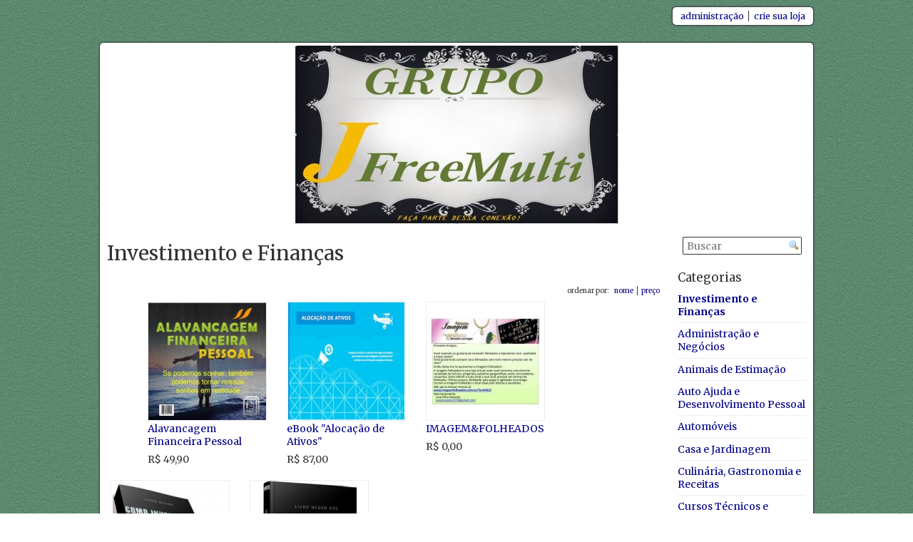

--- FILE ---
content_type: text/html; charset=utf-8
request_url: https://jfreemulti.loja2.com.br/category/636600-Investimento-e-Financas
body_size: 4376
content:
<!DOCTYPE html>
<html lang="pt-BR">
   <head>
      <title>Investimento e Finanças - Loja Grupo JFreeMulti</title>
            <meta property="og:title" content="Investimento e Finanças - Loja Grupo JFreeMulti" />
      <meta property="og:site_name" content="Loja Grupo JFreeMulti" />
      <meta property="og:type" content="website" />

      <meta http-equiv="content-type" content="text/html; charset=utf-8" />

      <meta name="theme-color" content="#000088">
      <meta name="msapplication-navbutton-color" content="#000088">
      <meta name="apple-mobile-web-app-status-bar-style" content="#000088">

               <link rel="manifest" href="/manifest">
         <script>
         if ('serviceWorker' in navigator) {
            navigator.serviceWorker.register('service_worker.js', {scope: '.'})
               .then(function(reg){
               }).catch(function(err) {
                  console.log("Couldn't register Service Worker. Error message: ", err)
               });
         }
         </script>
      
               <style id="antiClickjack">body{display:none !important;}</style>
         <script type="text/javascript">
            if (self === top) {
               var antiClickjack = document.getElementById("antiClickjack");
               antiClickjack.parentNode.removeChild(antiClickjack);
            } else {
               top.location = self.location;
            }
         </script>
                              <meta property="og:image" content="https://jfreemulti.loja2.com.br/img/ed1caeabe8f6064ff023aa6d62e3631e.jpg"/>
                              <meta property="fb:admins" content="joseph.freemult.7" />
            <meta property="fb:app_id" content="456662824392439"/>
      <meta name="google-site-verification" content="7x0R2yy0tWVBhfRNU9KqgVP_TxzxdPjj6WbhYD9tCWM" />
      <meta name="y_key" content="2cebefa0a6d08bbd">

      <link rel="canonical" href="https://jfreemulti.loja2.com.br/category/636600-Investimento-e-Financas"><meta property="og:url" content="https://jfreemulti.loja2.com.br/category/636600-Investimento-e-Financas" />
      
      

      <link rel="stylesheet" type="text/css" href="/assets/common.css" />
      <link rel="stylesheet" type="text/css" href="https://www.loja2.com.br/layouts/inactive/static.css?version20190830205615" />
      <link id="stylesheet" rel="stylesheet" type="text/css" href="/css" />

      <link rel="shortcut icon" type="image/x-icon" href="/assets/favicon.ico" />
      <script type="text/javascript" src="https://www.loja2.com.br/assets/static.js?version20190830205615"></script>
            
      
      
            <script type="text/javascript" src="//static.criteo.net/js/ld/publishertag.js"></script>
         </head>
   <body>
         <div id="fb-root"></div>
      <script>
         window.fbAsyncInit = function(){
            FB.init({
               appId: '456662824392439',
               autoLogAppEvents: true,
               xfbml: true,
               version: 'v3.2'
            });
            FB.Event.subscribe('comment.create', function(response) { send_comment_addition_notification(response);});
            FB.Event.subscribe('comment.remove', function(response) { send_comment_removal_notification(response);});
         };
         (function(d, s, id) {
            var js, fjs = d.getElementsByTagName(s)[0];
            if (d.getElementById(id)) return;
            js = d.createElement(s); js.id = id;
            js.src = "https://connect.facebook.net/pt_BR/sdk/xfbml.customerchat.js";
            fjs.parentNode.insertBefore(js, fjs);
         }(document, 'script', 'facebook-jssdk'));
      </script>
         <div id="stretch">
            <!-- google_ad_section_start(weight=ignore) -->
      <div id="header_bar" >
         <ul>
            <li id="header_bar_login" ><a rel="nofollow" href="/login?to=/category/636600-Investimento-e-Financas&to_store=jfreemulti">administração</a>
            </li><li id="header_bar_create_store" ><a href="https://loja2.com.br?conversion_entry_point=crie%20sua%20loja">crie sua loja</a></li>
         </ul>
      </div>
      <!-- google_ad_section_end -->
      <div class="ad_box" ><div style="position: absolute; top: 10px; left: 1007px;" id="ads">         <script type='text/javascript'>
         <!--//<![CDATA[
         function show_ad(source, width, height) {
            lmd_source=source;
            lmd_si="33679003";
            lmd_pu="22599711";
            lmd_c="BR";
            lmd_wi=width;
            lmd_he=height;
         }

         function show_skyscraper() {
            show_ad('35717688', '120', '600');
         }

         function show_wide_skyscraper() {
            show_ad('35717661', '160', '600');
         }

         function show_half_page() {
            show_ad('35717689', '300', '600');
         }

         var window_width = window.innerWidth || document.documentElement.clientWidth || document.body.clientWidth;
         if (window_width >= 1640)
            show_half_page();
         else if (window_width >= 1366 && window_width < 1640)
            show_wide_skyscraper();
         else if (window_width >= 1280 && window_width < 1366)
            show_skyscraper();
         //]]>--></script>
         <script src="https://image.lomadee.com/js/ad_lomadee.js" type="text/javascript" language="javascript"></script>
</div></div><div class="column_float_fix"></div>
<div id="content">
   
   <div id="banner"><a href="/"><img src="/img/ed1caeabe8f6064ff023aa6d62e3631e.jpg" alt="Loja Grupo JFreeMulti" /></a></div>
   <div id="core">
      <div class="ad_box" ><div id="ads"><!-- LOMADEE - BEGIN -->
<script type="text/javascript" language="javascript">
        lmd_source="35717653";
	lmd_si="33679003";
	lmd_pu="22599711";
	lmd_c="BR";
	lmd_wi="728";
	lmd_he="90";
</script>
<script src="https://image.lomadee.com/js/ad_lomadee.js" type="text/javascript" language="javascript"></script>
<!-- LOMADEE - END -->
</div></div>      <!-- google_ad_section_start -->
   
   <div class="core_title_container"><h1 class="core_title">Investimento e Finanças</h1></div>

   <div id="list_order" >
      ordenar por:
      <ul class="horizontal_menu" ><li><a href="/category/636600-Investimento-e-Financas/name" rel="nofollow">nome</a></li><li><a href="/category/636600-Investimento-e-Financas/price" rel="nofollow">preço</a></li>
      </ul>
   </div>

<div id="product_list">
<ul class="product_list">
<li id="ad-li" style="display: inline-block; margin: 0 44px 20px 5px;"><!-- LOMADEE - BEGIN -->
<script type="text/javascript" language="javascript">
        lmd_source="35717681";
	lmd_si="33679003";
	lmd_pu="22599711";
	lmd_c="BR";
	lmd_wi="300";
	lmd_he="250";
</script>
<script src="https://image.lomadee.com/js/ad_lomadee.js" type="text/javascript" language="javascript"></script>
<!-- LOMADEE - END -->
</li>
<li class="product">
      
      <a href="/2730016-Alavancagem-Financeira-Pessoal"><div class="list_image"><img src="/img/1836ea434e80a2c41ccc88cb60258081.png" alt="Alavancagem Financeira Pessoal" /></div></a>

      <div class="list_name_and_price" >
         <a class="list_product_name" href="/2730016-Alavancagem-Financeira-Pessoal">Alavancagem Financeira Pessoal</a>
         <div class="list_price">
                              <div>R$ 49,90</div>
                        </div>
      </div>
   </li><li class="product">
      
      <a href="/2671849-eBook-Alocacao-de-Ativos-"><div class="list_image"><img src="/img/1d37792c6d36c95bf81a06180db723ee.png" alt="eBook &quot;Alocação de Ativos&quot;" /></div></a>

      <div class="list_name_and_price" >
         <a class="list_product_name" href="/2671849-eBook-Alocacao-de-Ativos-">eBook &quot;Alocação de Ativos&quot;</a>
         <div class="list_price">
                              <div>R$ 87,00</div>
                        </div>
      </div>
   </li><li class="product">
      
      <a href="/2719124-IMAGEM-FOLHEADOS"><div class="list_image"><img src="/img/aa7bc8cfefb0803e5ee2a9cc47eb4358.jpg" alt="IMAGEM&amp;FOLHEADOS" /></div></a>

      <div class="list_name_and_price" >
         <a class="list_product_name" href="/2719124-IMAGEM-FOLHEADOS">IMAGEM&amp;FOLHEADOS</a>
         <div class="list_price">
                              <div>R$ 0,00</div>
                        </div>
      </div>
   </li><li class="product">
      
      <a href="/2671862-Livro-Como-Investir-em-Imoveis"><div class="list_image"><img src="/img/b7bccfc0349e9984f3a6c2d8166324b2.png" alt="Livro Como Investir em Imóveis" /></div></a>

      <div class="list_name_and_price" >
         <a class="list_product_name" href="/2671862-Livro-Como-Investir-em-Imoveis">Livro Como Investir em Imóveis</a>
         <div class="list_price">
                              <div>R$ 49,90</div>
                        </div>
      </div>
   </li><li class="product">
      
      <a href="/2671886-Livro-Negro-dos-Imoveis"><div class="list_image"><img src="/img/80f2e5a4ed9228b8a58d6f3fb1aaafcb.png" alt="Livro Negro dos Imóveis" /></div></a>

      <div class="list_name_and_price" >
         <a class="list_product_name" href="/2671886-Livro-Negro-dos-Imoveis">Livro Negro dos Imóveis</a>
         <div class="list_price">
                              <div>R$ 69,90</div>
                        </div>
      </div>
   </li></ul>
</div>

<!-- google_ad_section_end -->
      <div class="ad_box" ><div id="ads" style="margin-top: 5px;"><!-- Vitrine Inteligente Lomadee -->
<script type="text/javascript" class="lomadee-recommender-script" src="//ad.lomadee.com/recommender/script/eyJwdWJsaXNoZXJJZCI6MjI1OTk3MTEsInNpdGVJZCI6MzM2NzkwMDMsInNvdXJjZUlkIjozNTcxNzY2Nn0%3D.js"></script>
<!-- Vitrine Inteligente Lomadee -->
</div></div>   </div><div id="right">
      <div id="search_box">
   <form id="search" name="store_search" action="/search_store" method="get" onsubmit="prevent_empty_submit(event, 'search_field');" >
      <input type="text" name="q" id="search_field" maxlength="40" size="20" value="" placeholder="Buscar" /><button type="submit" id="search_button" ></button>
   </form>
</div>
      <span id="cart">   <div class="block cart_message empty_cart">
   As vendas desta loja estão temporariamente desativadas.   </div>
</span>
      <ul class="categories"><li> <a class="selected" href="/category/636600-Investimento-e-Financas">Investimento e Finanças</a><li><a href="/category/640707-Administracao-e-Negocios">Administração e Negócios</a></li><li><a href="/category/636031-Animais-de-Estimacao">Animais de Estimação</a></li><li><a href="/category/636256-Auto-Ajuda-e-Desenvolvimento-Pessoal">Auto Ajuda e Desenvolvimento Pessoal</a></li><li><a href="/category/636299-Automoveis">Automóveis</a></li><li><a href="/category/640723-Casa-e-Jardinagem">Casa e Jardinagem</a></li><li><a href="/category/636270-Culinaria-Gastronomia-e-Receitas">Culinária, Gastronomia e Receitas</a></li><li><a href="/category/636329-Cursos-Tecnicos-e-Profissionalizantes">Cursos Técnicos e Profissionalizantes</a></li><li><a href="/category/640749-Edicao-de-Audio-Video-ou-Imagens">Edição de Áudio, Vídeo ou Imagens</a></li><li><a href="/category/640728-Esportes-e-Fitness">Esportes e Fitness</a></li><li><a href="/category/636452-Informatica">Informática</a></li><li><a href="/category/636569-Internet-e-Marketing">Internet e Marketing</a></li><li><a href="/category/636601-Jogos-de-Computador-Jogos-Online">Jogos de Computador, Jogos Online</a></li><li><a href="/category/636604-Juridico">Jurídico</a></li><li><a href="/category/636605-Paquera-Seducao-e-Relacionamento">Paquera, Sedução e Relacionamento</a></li><li><a href="/category/636607-Romance-Dramas-Estorias-e-Contos">Romance, Dramas, Estorias e Contos</a></li><li><a href="/category/636612-Saude-Bem-estar-e-Beleza">Saúde, Bem estar e Beleza</a></li><li><a href="/category/636615-Seguranca-do-Trabalho">Segurança do Trabalho</a></li><li><a href="/category/636618-Sexologia-e-Sexualidade">Sexologia e Sexualidade</a></li></ul>      <ul id="pages">
   <li><a href="/">Página Inicial</a></li><li><a href="/page/newsletter_signup">Receba Novidades</a></li></ul>
      <div class="info info_right">ADQUIRA SUA INDEPENDÊNCIA FINANCEIRA - Oportunidade excelente de GANHAR DINHEIRO com bijuteria a preço de fábrica folheada a ouro e prata.<br />
Não perca essa grande OPORTUNIDADE!<br />
<br />
ACESSE JÁ O SITE:<br />
<a rel="nofollow" target="_blank" href="http://www.imagemfolheados.com.br/?a=64913">www.imagemfolheados.com.br/?a=64913</a><br />
<br />
CONTATO:<br />
E-mail: <a href="mailto:josemacedo1970@gmail.com">josemacedo1970@gmail.com</a><br />
<br />
<br />
O KIT GANHE DINHEIRO ON-LINE <br />
Adquira já através do site <a rel="nofollow" target="_blank" href="http://www.kitganhedinheiro.net/?21679">http://www.kitganhedinheiro.net/?21679</a></div>      <div class="ad_box" ><div  id="ads"><!-- LOMADEE - BEGIN -->
<script type="text/javascript" language="javascript">
        lmd_source="35717661";
	lmd_si="33679003";
	lmd_pu="22599711";
	lmd_c="BR";
	lmd_wi="160";
	lmd_he="600";
</script>
<script src="https://image.lomadee.com/js/ad_lomadee.js" type="text/javascript" language="javascript"></script>
<!-- LOMADEE - END -->
</div></div>   </div>
</div>
<!-- google_ad_section_start(weight=ignore) -->


<!--[if gt IE 7]><!-->
<!--<![endif]-->

<div id="footer">
   <div class="pages_and_contacts">
</div>
   <ul class="horizontal_menu footer_info">
      <li><a href="/">Loja Grupo JFreeMulti</a>
                  </li><li><a rel="nofollow" href="/login?to=/category/636600-Investimento-e-Financas&to_store=jfreemulti">administração</a>
      </li>
   </ul>

   <!--googleoff: all-->

   <ul class="horizontal_menu footer_info" id="identity_info_footer">
      <li>Grupo Jfreemulti      </li><li>CPF: 00546888500</li><li>Rua Carlos Gomes, 328 - Salvador, BA - 40060330   </ul>

   <!--googleon: all-->

      <ul class="horizontal_menu footer_info" >
      <li><a href="/tos">termos de serviço</a>
      </li><li><a href="/privacy_policy">política de privacidade</a>
   </ul>
   </div>
</div>
<!-- google_ad_section_end -->
</body>
</html>



--- FILE ---
content_type: text/css
request_url: https://www.loja2.com.br/layouts/inactive/static.css?version20190830205615
body_size: 9006
content:
/* "Font Awesome by Dave Gandy - http://fontawesome.io" */
@font-face {
font-family: 'FontAwesome';
src: url('https://maxcdn.bootstrapcdn.com/font-awesome/4.7.0/fonts/fontawesome-webfont.eot?v=4.7.0');
src: url('https://maxcdn.bootstrapcdn.com/font-awesome/4.7.0/fonts/fontawesome-webfont.eot?#iefix&v=4.7.0') format('embedded-opentype'), url('https://maxcdn.bootstrapcdn.com/font-awesome/4.7.0/fonts/fontawesome-webfont.woff2?v=4.7.0') format('woff2'), url('https://maxcdn.bootstrapcdn.com/font-awesome/4.7.0/fonts/fontawesome-webfont.woff?v=4.7.0') format('woff'), url('https://maxcdn.bootstrapcdn.com/font-awesome/4.7.0/fonts/fontawesome-webfont.ttf?v=4.7.0') format('truetype'), url('https://maxcdn.bootstrapcdn.com/font-awesome/4.7.0/fonts/fontawesome-webfont.svg?v=4.7.0#fontawesomeregular') format('svg');
font-weight: normal;
font-style: normal;
}

html {
height: 100%;
}

body {
margin: 0 auto;
padding: 0;
border: 0;
height: 100%;
}

#stretch {
position: absolute;
min-height: 100%;
top: 0;
left: 0;
right: 0;
margin: 0 auto;
padding: 0;
border: 0;
width: 1000px;
}

a {
text-decoration: none;
}

a:hover {
text-decoration: underline;
}

a img {
border: none;
}

.window_blocker {
display: none;
position: fixed;
top: 0;
left: 0;
height: 100%;
width: 100%;
z-index: 10;
}

input, textarea, select, button, .error, .ok, .warning, .block, fieldset {
-moz-border-radius: 2px;
-webkit-border-radius: 2px;
border-radius: 2px;
}

input, textarea, select, fieldset {
background: white;
resize: none;
border: 1px solid;
}

.button, button,
form.tablelike input.button {
display: inline-block;
background-image: url([data-uri]); /* IE 9 */
background-image: -webkit-linear-gradient(rgba(255,255,255,0.35),rgba(0,0,0,0.35));
background-image: linear-gradient(rgba(255,255,255,0.35),rgba(0,0,0,0.35));
background-image: none\9; /* IE 8 and below */
filter:progid:DXImageTransform.Microsoft.gradient(startColorstr=#5affffff, endColorstr=#5a000000);
border-width: 1px;
border-style: outset;
margin: 0.35em 0 0 0;
padding: 0.35em;
}

.button:hover, button:hover {
background-image: url([data-uri]); /* IE 9 */
background-image: -webkit-linear-gradient(rgba(255,255,255,0.43),rgba(76,76,76,0.43));
background-image: linear-gradient(rgba(255,255,255,0.43),rgba(76,76,76,0.43));
background-image: none\9; /* IE 8 and below */
filter:progid:DXImageTransform.Microsoft.gradient(startColorstr=#6effffff, endColorstr=#6e4c4c4c);
}

.button:active, button:active {
background-image: url([data-uri]); /* IE 9 */
background-image: -webkit-linear-gradient(rgba(0,0,0,0.35),rgba(255,255,255,0.35));
background-image: linear-gradient(rgba(0,0,0,0.35),rgba(255,255,255,0.35));
background-image: none\9; /* IE 8 and below */
filter:progid:DXImageTransform.Microsoft.gradient(startColorstr=#5a000000, endColorstr=#5affffff);
}
:root .button, :root button{filter:'';} /* IE 9 */

table {
margin: auto auto auto auto;
border-spacing:1px;
width: 600px;
}

th {
text-align:left;
}

.checkout_cart_problems {
display: inline-block;
margin-top: 0.7em;
max-width: 700px;
}

.checkout_cart_problems_img {
display: inline-block;
position: relative;
float: left;
width: 35px;
height: 35px;
margin: 0.7em 0.56em 0 0;
}

form {
margin: 0;
}

#product_list {
margin: auto;
overflow: hidden;
}

#product_list ul.product_list {
margin: 0;
padding: 0;
}

#product_list li.product {
vertical-align: top;
list-style: none;
display: inline-block;
overflow: hidden;
text-align: left;
margin: 0 23px 20px 5px;
width: 167px;
}

#product_list li.product .list_image {
display: block;
position: relative;
width: 165px;
height: 165px;
overflow: hidden;
margin-bottom: 0.14em;
border: 1px #eee solid;
}

#product_list li.product .list_image img {
position: absolute;
top: 0;
bottom: 0;
left: 0;
right: 0;
margin: auto;
}

.list_product_name {
display: inline-block;
line-height: 1.35em;
max-height: 2.7em;
width: 167px;
overflow: hidden;
}

.product .list_price {
margin-top: 0.21em;
}

#product_container {
min-width: 630px;
margin-bottom: 0.7em;
}

#product_img_display{
margin: 0 28px 0 0;
float: left;
}
#product_img_display * {
vertical-align: top;
}

.product_img {
display: none;
position: relative;
width: 302px;
height: 302px;
background-image: url(/assets/product_img_bord.png);
cursor: pointer;
cursor: -moz-zoom-in;
cursor: -o-zoom-in;
cursor: -webkit-zoom-in;
cursor: zoom-in;
}

.product_img_1 {
display: inline-block;
}

.product_img img {
position: absolute;
top: 0;
bottom: 0;
left: 0;
right: 0;
max-width: 298px;
max-height: 298px;
margin: auto;
}

#img_zoom_wblocker {
background-image: url(/assets/block_window_bg.png);
}

.img_zoom {
display: none;
position: absolute;
top: 0;
left: 0;
right: 0;
margin: auto;
text-align: center;
}

.img_zoom_menu{
display:inline-block;
position: relative;
z-index: 11;
min-height: 150px;
min-width: 150px;
border-width: 2px;
border-style: outset;
}

.img_zoom_menu>img{
vertical-align: top;
}

.img_zoom_menu div{
visibility: hidden;
position: absolute;
cursor: pointer;
}

.img_zoom_menu:hover div{
visibility: visible;
}

.img_zoom_menu .previous{
top: 0;
bottom: 0;
left: 5px;
height: 60px;
margin: auto;
}

.img_zoom_menu .close{
top: 2px;
right: 2px;
}

.img_zoom_menu .next{
top: 0;
right: 5px;
bottom: 0;
height: 60px;
margin: auto;
}

.img_menu {
width: 302px;
height: 60px;
}

.img_menu_bord {
float: left;
}

.img_menu_box {
display: inline-block;
width: 58px;
height: 60px;
float: left;
}

.img_menu_thumb {
display: inline-block;
position: relative;
width: 58px;
height: 58px;
cursor: pointer;
overflow: hidden;
}

.img_menu_thumb:hover{
opacity: 0.7;
}

.img_menu_thumb:hover img{
filter: alpha(opacity = 70); /* Para o IE8 */
}

.img_menu_thumb img {
position: absolute;
top: 0;
bottom: 0;
left: 0;
right: 0;
max-width: 58px;
max-height: 58px;
margin: auto;
}

#product_stuff {
display: inline-block;
width: 450px;
margin: 0;
}

/* Installments preview */
#installments_preview {
position: relative;
}

#installments_preview input {
display: none;
}

#installments_more_info {
display: inline-block;
font-size: 0.7em;
cursor: pointer;
}
#installments_more_info:before {
display: inline-block;
content: "+";
font-family: "Verdana";
text-align: center;
width: 0.9em;
height: 0.9em;
line-height: 0.75em;
margin-right: 0.25em;
border: 1px solid;
border-radius: 2px;
}

#installments_list {
display: none;
border-radius: 0.3334em;
padding: 0.5em;
background-color: #fff;
color: #222;
box-shadow: 0 0 5px #000;
font-family: verdana,arial,helvetica,sans-serif;
font-size: 12px;
font-size: 0.75rem;
}
#show_installments_list:checked ~ #installments_list {
display: inline-block;
position: absolute;
top: 110%;
left: 0;
z-index: 11;
}

#show_installments_list:checked ~ #installments_wblocker {
display: block;
}

#close_installments_list {
display: block;
position: absolute;
top: 0.25em;
right: 0.25em;
z-index: 2;
text-align: center;
width: 1.1em;
height: 1.1em;
color: #333;
background-color: #ddd;
border: 1px #777 solid;
border-radius: 0.3334em;
cursor: pointer;
box-shadow: 0.1em 0.1em 0 0 #eee inset, -0.1em -0.1em 0 0 #ccc inset;
}
#close_installments_list:before {
content: "×";
display: block;
font-size: 0.8em;
font-weight: bolder;
line-height: 1.35em;
}

#installments_list .tabs_block {
margin: 0;
}

#installments_list .tabs_labels {
padding: 0 1.25em 0 0;
}

#installments_list .show_tab:nth-child(1):checked ~ .tabs_labels>label:nth-child(1),
#installments_list .show_tab:nth-child(2):checked ~ .tabs_labels>label:nth-child(2),
#installments_list .show_tab:nth-child(3):checked ~ .tabs_labels>label:nth-child(3),
#installments_list .show_tab:nth-child(4):checked ~ .tabs_labels>label:nth-child(4),
#installments_list .show_tab:nth-child(5):checked ~ .tabs_labels>label:nth-child(5) {
background-color: #fff;
border-bottom-color: #fff;
}

#installments_list .tabs_contents {
padding: 0;
}

#installments_list table {
width: 1px;
table-layout: auto;
}

#installments_list table td {
width: 1px;
padding: 0 0.75em;
white-space: nowrap;
}

#installments_list table td span {
font-size: 0.7em;
}

#installments_list table th {
width: 1px;
padding: 0.5em 0.75em;
}

#installments_list tfoot td {
padding: 1em 0.75em 0.5em;
white-space: normal;
}

#installments_list tfoot p {
font-size: 0.75em;
margin: 1em 0 0;
}
/* End Installments preview */

#attribute_list table {
width: 100%;
overflow: auto;
}

#attribute_list select {
overflow: hidden;
width: 98%; /* descontando a margem */
min-width: 100px;
margin-left: 5px;
}

.attribute_label {
overflow: hidden;
width: 0;
max-width: 150px;
}

.table_listing_name {
width: 35%;
overflow:hidden;
}

.table_listing_small {
width: 20%;
}

.table_listing_options {
text-align:right;
}

.column_float_fix {
clear: both;
}

/* Edit Product */
.edit_product_caption {
display: inline-block;
vertical-align: top;
margin-left: 10px;
width: 300px;
font-size: 0.7em;
}

.edit_product_thumb {
display: inline-block;
margin: 0 5px 0 0;
border-spacing: 0;
text-align: center;
position:relative;
}

.remove_box {
margin: 0.35em 0 0 0;
}

.remove_box input {
display: none;
}

.remove_box label {
margin: 0;
}
.remove_box label::before {
content: '\f1f8';
font-family: 'FontAwesome';
margin-right: 0.25em;
}

.remove_box input[hide] + label, .remove_box input:checked + label {
visibility: hidden;
}

.edit_product_thumb .remove_box {
font-size: 0.8em;
}

.image_file_button {
display: block;
position:relative;
width: 80px;
height: 80px;
overflow: hidden;
cursor: pointer;
}

.image_file_button:hover {
opacity: 0.7;
}

.image_file_button.new_preview::after {
display: block;
content: '\f093';
font-family: 'FontAwesome';
position: absolute;
right: 0;
bottom: 0;
width: 1.5em;
height: 1.5em;
border-radius: 50%;
text-align: center;
line-height: 1.4em;
font-size: 15px;
color: #fff;
background-color: #3366cc;
margin: 0.2em;
}

.image_file_button img {
position: absolute;
top: 0;
bottom: 0;
left: 0;
right: 0;
max-width: 100%;
max-height: 100%;
margin: auto;
}

.image_file_button input {
display: none;
}
/* End Edit Product */

/* Carousel Form */
.carousel_form {
margin: 1.3334em 0;
}

.form_horse {
margin: 0 0 2em;
}

.horse_image {
display:inline-block;
margin: 0 20px 0 0;
width: 177px;
}

.horse_link_and_remove {
display:inline-block;
vertical-align:top;
}

.horse_image>label, .horse_link_and_remove>label {
display: block;
font-weight: bolder;
margin: 0 0 0.3334em;
}

.horse_image .image_file_button{
width: 177px;
height: 80px;
border: 1px solid;
margin: 0;
}

.enable_carousel {
margin: 0 0 2em;
font-weight: bolder;
}
/* End Carousel Form */

#store_title h1 {
margin: 0.1em 0px 0.18em 0px;
text-align: center;
text-shadow: 1px 1px #333333;
word-wrap: break-word;
}

#store_title a {
font-weight: bolder;
}

#banner {
text-align:center;
margin-bottom: 0.91em;
}

#banner img {
vertical-align: bottom;
}

.core_title {
margin: 0 0 1em 0;
}

#preference_menu {
text-align: center;
font-size: 0.8em;
}

.central_menu, #ad_image {
text-align: center;
}

.price {
font-size: 1.5em;
margin: 0;
}

.aux_price_tag {
font-size: 0.8em;
}

.fake_price {
font-size: 1.2em;
margin: 0;
}

.admin {
display: block;
text-align: right;
font-size: 0.85em;
margin-bottom: 0.42em;
}

#product_list li.product .admin {
float: none;
text-align: center;
}

.print_rich_block {
text-align: center;
}
.print_rich_block * {
vertical-align: bottom;
}

.horizontal_menu,
#header_bar>ul,
#client_section>ul {
display: inline-block;
list-style: none;
margin: 0;
padding: 0;
}

.horizontal_menu>li,
#header_bar>ul>li,
#client_section>ul>li {
display: inline-block;
padding: 0 0.5em;
border-left: 1px solid;
}

.horizontal_menu>li:first-child,
#header_bar>ul>li:first-child,
#client_section>ul>li:first-child {
border: none;
margin: 0;
}

.dropdown_container {
position: relative;
}

.dropdown_control {
display: none;
}

.dropdown_label:hover, .dropdown_control:checked ~ .dropdown_label {
text-decoration: underline;
cursor: pointer;
}

.dropdown_outside {
display: none;
position: fixed;
top: 0;
left: 0;
z-index: 4;
width: 100%;
height: 100%;
}
.dropdown_control:checked ~ .dropdown_outside {
display: block;
}

.dropdown_menu {
display: none;
list-style: none;
min-width: 100%;
margin: 0;
padding: 0;
position: absolute;
z-index: 5;
right: 0;
white-space: nowrap;
background: white;
border-radius: 5px;
box-shadow:0px 2px 2px 1px #333333;
}

.dropdown_menu.align_down_left {
right: auto;
left: 0;
}

.dropdown_menu .dropdown_menu {
right: auto;
top: 0;
left: 100%;
}

.dropdown_menu .dropdown_menu.align_left {
right: auto;
top: 0;
right: 100%;
left: auto;
}

.dropdown_control:checked ~ .dropdown_menu {
display: block;
}

.dropdown_menu>li {
padding: 0.5em;
}

.welcome_text, #carousel_container {
margin-top: 0.35em;
margin-bottom: 0.7em;
word-wrap: break-word;
}

#list_order {
text-align: right;
margin: auto 0 1em auto;
font-size: 0.7em;
}

#footer {
position: static;
height: auto;
width: auto;
margin-bottom: 10px;
}

#header_bar {
width: auto;
display: inline;
float:right;
margin-top: 10px;
margin-bottom: 5px;
}

#footer, #header_bar {
font-size: 0.9em;
-moz-border-radius: 5px;
-webkit-border-radius: 5px;
border-radius: 5px;
background: white;
-webkit-box-shadow:0px 0px 2px 1px #333333;
-moz-box-shadow:0px 0px 2px 1px #333333;
box-shadow:0px 0px 2px 1px #333333;
padding: 5px;
}

.footer_info {
display: block;
padding: 0;
margin: 0 0 0.38em 0;
text-align: center;
clear: both;
}

ul.categories {
margin: 0;
padding: 0;
margin-bottom: 1.46em;
list-style: none;
}

ul.categories li {
padding-top: 0.44em;
padding-bottom: 0.44em;
border-top: 1px rgba(128, 128, 128, 0.2) solid;
}

ul.categories li {
border-top: 1px #eeeeee solid; /* Para o IE8 */
}

ul.categories>li:first-child {
border-top: 0;
padding-top: 0;
}

.categories .subcategories {
padding: 0;
margin: 0;
list-style: none;
}

.categories .subcategories>li {
margin-left: 10px;
margin-top: 0.44em;
padding-bottom: 0;
}

.selected {
font-weight: bolder;
}

#right {
display: inline-block;
text-align:left;
margin: 0;
overflow: hidden;
width: 180px;
padding: 5px;
}

#right div{
overflow: hidden;
word-wrap: break-word;
}

#right form {
margin: auto;
display: inline;
}

.new_something {
font-weight: bolder;
font-size: 0.9em;
text-align: center;
}

.new_something_big {
font-weight: bolder;
font-size: 1.5em;
}

#cart {
text-align: center;
}

#cart .container {
padding-bottom: 2.73em;
}

#cart .empty_cart {
display: none;
}

#cart .cart_message {
text-align: left;
margin-bottom: 2em;
}

#cart .error {
margin: 0;
}

#cart .cart_column_label {
display: none;
}

#cart .minicart_product {
font-size: 0.65em;
text-align: left;
margin: 0 14px 1.07em;
}

#cart .minicart_product_image {
float: left;
margin-right: 8px;
}

#cart .minicart_product_image>a {
display: inline-block;
position: relative;
width: 35px;
height: 35px;
}

.cart_thumb {
position: absolute;
top: 0;
bottom: 0;
left: 0;
right: 0;
max-width: 35px;
max-height: 35px;
margin: auto;
}

#cart .minicart_product_name {
display:none;
}

#cart .count {
display: inline-block;
margin: 0 8px 0.25em 0;
vertical-align:middle;
}

#cart .count>input {
width: calc(2.5em + 15px);
max-width: 91px;
border-radius: 0;
text-align: right;
box-sizing: border-box;
}

#cart .product_price {
display: inline-block;
vertical-align:middle;
max-width: 100%;
}

#cart .product_total_price {
display:none;
}

#cart .remove>a {
cursor: pointer;
}

#cart .button, #cart button {
max-width: 170px;
word-wrap: break-word;
white-space: normal;
-webkit-box-sizing: border-box;
-moz-box-sizing: border-box;
box-sizing: border-box;
}

#cart .cartie_price {
font-weight: bolder;
}

#core {
display: inline-block;
position: relative;
border: 0;
word-wrap: break-word;
margin: 0 10px 10px 0;
padding: 5px;
padding-bottom: 1.4em;
width: 780px;
vertical-align: top;
}

#core>.admin {
float:right;
}

#core>.admin.product_admin {
float: none;
}

#content {
margin: 20px auto;
padding: 4px 5px 0;
-moz-border-radius: 5px;
-webkit-border-radius: 5px;
border-radius: 5px;
background: white;
-webkit-box-shadow:0px 0px 2px 1px #333333;
-moz-box-shadow:0px 0px 2px 1px #333333;
box-shadow:0px 0px 2px 1px #333333;
}

#pager {
margin-top: 0.7em;
text-align: center;
}

.block {
font-size: 0.95em;
border-width: 1px;
border-style: solid;
margin: 0.35em 0.35em 1.4em 0;
padding: 0.21em;
}

.error {
background: #ffdede;
border: 1px solid red;
color: red;
display: inline-block;
font-weight: bolder;
margin: 0.35em 0.35em 0.35em 0;
padding: 0.35em;
}

.ok {
background: #deffde;
border: 1px solid green;
color: green;
display: inline-block;
font-weight: bolder;
margin: 0.35em 0.35em 0.35em 0;
padding: 0.35em;
}

.warning {
background: #ffa;
border: 1px solid black;
color: black;
display: inline-block;
margin: 0.35em 0.35em 0.35em 0;
padding: 0.35em;
}

.error a {
color: red;
border-bottom: 1px dashed red
}

.error a:hover {
text-decoration: none;
border-bottom: 1px solid red;
}

.warning a, .ok a {
color: black;
border-bottom: 1px dashed black;
}

.warning a:hover, .ok a:hover {
text-decoration: none;
border-bottom: 1px solid black;
}

.center_warning {
text-align: center;
}

.center_warning .warning {
margin-right: 0; 
margin-left: 0;
}

.center_warning {
text-align: center;
}

.center_warning .warning {
margin-right: 0; 
margin-left: 0;
}

input, textarea, select, fieldset {
border-width: 1px;
border-style: solid;
padding: 0.21em;
font-size: 1em;
}

#search_box {
text-align: center;
margin: 0 0 1.4em 0;
padding: 0 0 1px 0;
}

input#search_field {
border-width: 1px 0 1px 1px;
border-style: solid;
border-top-right-radius: 0;
border-bottom-right-radius: 0;
background-color: white;
height: 1.4em;
width: 135px;
padding: 2px 5px 2px 5px;
margin: 0;
}

button#search_button {
background-image: url('/assets/search.png');
background-position: center;
background-repeat: no-repeat;
background-color: white;
border-width: 1px 1px 1px 0;
border-style: solid;
border-top-left-radius: 0;
border-bottom-left-radius: 0;
height: 1.4em;
width: 20px;
margin: 0;
padding: 2px 0;
vertical-align: top;
font-size: 1em;
cursor: pointer;
-webkit-box-sizing: content-box;
-moz-box-sizing: content-box;
box-sizing: content-box;
filter: '';
}

.info {
margin-bottom: 0.91em;
width: 100%;
}

.info .admin {
margin: 0.42em 0 0 0;
}

.info_right {
font-size: 0.8em
}

.embimg {
max-width: 100%;
height: auto;
margin: auto;
}

#ads {
margin-bottom: 0.35em;
text-align: center;
}

.google_ads {
text-align: center;
}

.checkbox, .radio {
border: 0;
vertical-align: middle;
}

form.tablelike {
width: 600px;
}

form.tablelike td {
padding-bottom: 2em;
vertical-align: top;
border: 0;
}

form.tablelike .left {
width: 150px;
}

form.tablelike .name {
display: block;
font-weight: bolder;
font-size: 1em;
}

form.tablelike .description {
font-size: 0.7em;
}

form.tablelike input, textarea, fieldset {
margin: 0;
padding: 3px;
}

form.tablelike input.checkbox, input.radio {
width: auto;
}

form.tablelike .small, form.tablelike .color {
width: 129px;
}

form.tablelike .smaller, input.smaller {
width: 60px;
}

form.tablelike .medium {
width: 210px;
}

form.tablelike .button, form.tablelike button {
width: auto;
}

form.tablelike select {
max-width: 428px;
}

form.tablelike .error, form.tablelike .ok, form.tablelike .block {
margin-left: 0;
}

/* Interest free installments */
#interest_free_installments>p, .form_extra_info {
font-size: 0.8em;
}

#interest_free_installments .installments_gateway {
margin: 0 0 0.5em 0;
padding: 0 0 0 1em;
}

#interest_free_installments img {
background: #eee;
background: linear-gradient(0deg, #dfdfdf, #fff);
border: 1px solid #ddd;
border-radius: 5px;
margin: 0 0.5em 0.25em -1em;
padding: 2px 4px;
vertical-align: top;
}

#interest_free_installments label {
display: inline-block;
}

#interest_free_installments .max_interest_free {
width: 3em;
}

#interest_free_installments .interest_free_min_price {
width: 4.5em;
}
/* End Interest free installments */

.payment_label {
   vertical-align:middle;
   margin-bottom: 0.25em;
   margin-top: 0.25em;
}

.legal {
   text-align: center;
   font-size: 0.8em;
   font-style: italic;
   margin-bottom: 2em;
}

.fb_comments_container {
margin-top: 0.7em;
}

.fb-comments iframe[style], .fb-comments span {
width: 100% !important;
}

/* Addthis */
.addthis_toolbox {
margin:0.5em 0;
}

#addthis_toolbox.addthis_default_style [class^="addthis_button_"] .at-icon-wrapper, #addthis_toolbox.addthis_default_style [class^="addthis_button_"] .at-icon-wrapper .at-icon {
width: 1.5em !important;
height: 1.5em !important;
line-height: 1.5em !important;
}

#addthis_toolbox .addthis_counter.addthis_bubble_style {
position: relative;
background-image: none;
background-color: #fff;
margin: 0 0 0 0.25em;
padding: 0;
height: 1.5em;
width: 3em !important;
border: 1px solid #cacaca;
border-radius: 10%;
box-sizing: border-box;
}
#addthis_toolbox .addthis_counter.addthis_bubble_style:hover {
border: 1px solid #555;
}
#addthis_toolbox .addthis_counter.addthis_bubble_style:before, #addthis_toolbox .addthis_counter.addthis_bubble_style:after {
content: "";
position: absolute;
top: 33.3333%;
top: calc(33.3333% - 1px);
right: 100%;
height: 2px;
width: 0;
border-width: 0.25em 0.25em 0.25em 0;
border-style: solid;
border-color: transparent;
}
#addthis_toolbox .addthis_counter.addthis_bubble_style:before {
border-right-color: inherit;
}
#addthis_toolbox .addthis_counter.addthis_bubble_style:after {
border-right-color: #fff;
margin-right: -1px;
}

#addthis_toolbox .addthis_counter.addthis_bubble_style a.addthis_button_expanded {
font-size: 1em;
height: 1.5em;
line-height: 1.5em;
width: 3em;
margin: 0;
padding: 0;
}
/* End Addthis */

.layout_preview {
margin-top: 0.35em;
border-width: 1px;
border-style: solid;
}

.skype_button a {
display: inline-block;
color: #00aff0;
font-size: 26px;
margin: 32px;
}
.skype_button a:hover {
color: #00aff0;
}
.skype_button a::before {
content: "\f17e";
font-family: 'FontAwesome';
font-size: 1.2em;
margin-right: 0.15em;
}

.fb-page {
min-height: 214px;
}

.youtube>iframe {
height: 442px;
width: 780px;
}
#right .youtube>iframe {
height: 135px;
width: 180px;
}

.googlemaps>iframe {
height: 442px;
width: 780px;
}
#right .googlemaps>iframe {
height: 180px;
width: 180px;
}

.product_description {
line-height: 1.5em;
word-wrap: break-word;
}

.no_margin {
margin: 0;
}

/* Lista de pedidos  */
#cart_items, #carts_list, #customer_info {
   width: 100%;
}

#carts_list td {
   width: auto;
   padding: 0 0.8em 0.8em 0;
}

#cart_items td {
   width: auto;
   padding: 0 0.5em 0.5em 0;
}

#customer_info {
   margin-top: 0.5em;
}

#customer_info td {
   width: auto;
   padding: 0.25em 0 0.25em 0;
}

#cart_items .cart_price, #carts_list .cart_price {
   width: 7em;
}

#cart_status {
   text-align: right;
   margin-bottom: 1em;
}

#carts_list .cart_status {
   text-align: center;
   font-size: 1.2em;
   text-shadow: 1px 1px black;
   cursor: default;
   font-family: Verdana, Helvetica, Arial, sans-serif;
}

#carts_list .awaiting_payment {
   color: Gold;
}

#carts_list .payment_confirmed {
   color: DarkGreen;
}

#carts_list .shipped {
   color: LightSteelBlue;
}

#carts_list .completed {
   color: LimeGreen;
}

#carts_list .canceled {
   color: LightCoral;
}

ul#pages {
margin: 0;
margin-bottom: 1.46em;
padding: 0;
list-style: none;
}

ul#pages:before, ul.categories:before {
display: block;
margin-top: 0;
margin-bottom: 0.61em;
font-size: 1.2em;
}

ul#pages:before {
margin-top: 1.82em;
content: "Informação";
}

ul.categories:before {
content: "Categorias";
}

ul#pages li {
padding-top: 0.44em;
padding-bottom: 0.44em;
border-top: 1px #eeeeee solid;
border-top: 1px rgba(128, 128, 128, 0.2) solid;
}

ul#pages li:first-child {
border-top: 0;
padding-top: 0;
}

form#back_in_stock_alert {
margin-top: 0.35em;
}

#texture_list {
width: 420px;
height: 150px;
display: block;
overflow-x: none;
overflow-y: scroll;
list-style: none;
padding: 0;
margin: 0;
}

#texture_list input {
display: none;
}

#texture_list .radio_and_label, #texture_list label {
display: inline-block;
margin: 0;
vertical-align: top;
}

#texture_list input + label>div {
width: 50px;
height: 50px;
border: 0;
background-repeat: repeat;
}

#texture_list input:checked + label>div {
width: 48px;
height: 48px;
background-position: -1px -1px;
border: 1px solid magenta;
}

.image_file_button.banner_input {
width: 400px;
height: 101px;
border: 1px solid;
}

.image_file_button.bg_input {
width: 208px;
height: 117px;
border: 1px solid;
}

.image_file_button.favicon_input {
display: inline-block;
width: 50px;
height: 50px;
border: 1px solid;
}

.image_file_button.favicon_input + div {
display: inline-block;
width: 350px;
vertical-align: top;
margin: 0 0 0 10px;
}

#client_section {
text-align: right;
font-size: 0.7em;
margin-bottom: 0.51em;
margin-right: 0.51em;
}

#shipping_selection ul {
list-style-type: none;
padding: 0;
margin-top: 0;
}

#product_stuff #shipping_preview_container {
margin-top: 0.5em;
}

#cep_box {
display: inline-block;
}

#product_stuff #calculate_shipping {
vertical-align: top;
}

#forgot_cep {
margin-top: 0.1em;
}

div.tooltip {
display: none;
width: 312px;
position: absolute;
line-height: 12px;
padding: 10px;
font-family: Verdana, sans-serif;
font-size: 10px;
font-weight: 400;
color: black;
background: #ffffff;
border-radius: 3px;
border: 1px solid #eeeeee;
-moz-box-shadow: 1px 1px 5px #eeeeee;
-webkit-box-shadow: 1px 1px 5px #eeeeee;
box-shadow: 1px 1px 5px #eeeeee;
margin-left: 12px;
}

div.tooltip::after {
content: "";
position: absolute;
width: 0;
height: 0;
border-width: 10px;
border-style: solid;
border-color: transparent #ffffff transparent transparent;
top: 5px;
left: -20px;
}

div.tooltip::before {
content: "";
position: absolute;
width: 0;
height: 0;
border-width: 11px;
border-style: solid;
border-color: transparent #eeeeee transparent transparent;
top: 4px;
left: -22px;
}

div.tooltip .tooltip_images {
margin: 0 0 -3px -3px;
}

div.tooltip img {
margin: 0 0 3px 3px;
}

div.tooltip ul {
list-style-type: none;
padding: 0;
margin: 0;
}

div.tooltip li {
margin-top: 5px;
}

label:hover+div.tooltip {
display: inline-block;
}

span.shipping_price {
   white-space: nowrap;
   font-weight: bolder;
}

/* Tabs */
.tabs_block {
margin: 1em 0;
}
.tabs_block:first-child {
margin-top: 0;
}

.tabs_block>input {
display: none;
}

.tabs_labels {
display: table;
position: relative;
margin: 0 0 -1px 0;
z-index: 1;
}

.tabs_labels label {
display: table-cell;
border: 1px solid;
border-radius: 0.5em 0.5em 0 0;
padding: 0.2em 0.5em;
overflow: hidden;
vertical-align: middle;
}
.show_tab:nth-child(1):checked ~ .tabs_labels>label:nth-child(1),
.show_tab:nth-child(2):checked ~ .tabs_labels>label:nth-child(2),
.show_tab:nth-child(3):checked ~ .tabs_labels>label:nth-child(3),
.show_tab:nth-child(4):checked ~ .tabs_labels>label:nth-child(4),
.show_tab:nth-child(5):checked ~ .tabs_labels>label:nth-child(5) {
background-color: #fff;
border-bottom-color: #fff;
}

.tabs_contents {
border: 1px solid;
padding: 0.2em 0.5em;
}

.tab_content {
display: none;
}
.show_tab:nth-child(1):checked ~ .tabs_contents .tab_content:nth-of-type(1),
.show_tab:nth-child(2):checked ~ .tabs_contents .tab_content:nth-of-type(2),
.show_tab:nth-child(3):checked ~ .tabs_contents .tab_content:nth-of-type(3),
.show_tab:nth-child(4):checked ~ .tabs_contents .tab_content:nth-of-type(4),
.show_tab:nth-child(5):checked ~ .tabs_contents .tab_content:nth-of-type(5) {
display: block;
}
/* End Tabs */

#price-tabs .button {
   padding: 1em;
   margin: 0.5em 5px 0.5em 0;
}

#price-tabs label[for="show_tab_1_price-tabs"]:after {
   font-family: 'FontAwesome';
   margin: 0 0 0 0.5em;
   content: "\f09d";
   vertical-align: middle;
}

#price-tabs label[for="show_tab_2_price-tabs"]:after {
   font-family: 'FontAwesome';
   margin: 0 0 0 0.5em;
   content: "\f02a";
   vertical-align: middle;
}

.flags {
   display: inline-block;
   margin: 0.5em 0;
   width: 322px;
   vertical-align: middle;
   max-width: 100%;
}

.flags img {
   margin: 2px;
   vertical-align: middle;
}

#captcha {
display: block;
}

#captcha_input {
display: block;
margin: 0.5em 0 0 0;
}

/* Footer Features */
.info_footer .print_rich_block {
display: inline-block;
margin: 0;
max-width: 100%;
vertical-align: bottom;
}

.info_footer .youtube > iframe, .info_footer .googlemaps > iframe, .info_footer .fb-page {
width: 327px;
height: 214px;
}

.payment_flags_block {
margin: 1em 0 2em 0;
text-align: center;
}
.payment_flags_block:empty {
display: none;
}

.payment_flag {
display: inline-block;
width: 60px;
height: 39px;
vertical-align: middle;
background-image: url('/assets/payment_flags.png');
background-repeat: no-repeat;
background-size: 73px;
border-radius: 5px;
box-shadow: 0 0 1px 0 #888;
margin-left: 11.4px;
}
.payment_flag:first-child {
margin-left: 1px;
}

.visa_flag{
background-position: center -4px;
}
.mastercard_flag{
background-position: center -50px;
}
.amex_flag{
background-position: center -97px;
}
.hipercard_flag{
background-position: center -143px;
}
.diners_flag{
background-position: center -190px;
}
.elo_flag{
background-position: center -236px;
}
.aura_flag{
background-position: center -282px;
}
.pleno_flag{
background-position: center -327px;
}
.personalcard_flag{
background-position: center -375px;
}
.cardban_flag{
background-position: center -422px;
}
.valecard_flag{
background-position: center -467px;
}
.brasilcard_flag{
background-position: center -514px;
}
.fortbrasil_flag{
background-position: center -561px;
}
.cabal_flag{
background-position: center -608px;
}
.mais_flag{
background-position: center -654px;
}
.avista_flag{
background-position: center -701px;
}
.grancard_flag{
background-position: center -747px;
}
.sorocred_flag{
background-position: center -794px;
}
.maestro_flag{
background-position: center -840px;
}
.banricompras_flag{
background-position: center -886px;
}
.visaelectron_flag{
background-position: center -933px;
}
.cabaldebito_flag{
background-position: center -980px;
}
.hsbc_flag{
background-position: center -1026px;
}
.bb_flag{
background-position: center -1072px;
}
.itau_flag{
background-position: center -1119px;
}
.bradesco_flag{
background-position: center -1165px;
}
.banrisul_flag{
background-position: center -1211px;
}
.boleto_flag{
background-position: center -1258px;
}
.ticket_flag{
background-position: center -1304px;
}

#footer .social_block, ul.pages_list, ul.contacts {
margin: 0 0 1em 23px;
}
#footer .social_block::before, ul.pages_list::before, ul.contacts::before {
display: block;
font-size: 1.2em;
line-height: 1.5em;
margin: 0 0 0.61em 0;
}

#footer .social_block {
float: right;
width: 320px;
overflow: hidden;
}
#footer .social_block::before {
content: "Social";
}

#footer ul.social {
-ms-display: flex;
-webkit-display: flex;
display: flex;
list-style: none;
margin: 0 0 1em 0;
padding: 0;
}
#footer ul.social:empty {
display: none;
}

#footer ul.social li {
display: inline-block;
font-size: 26px;
width: 1.5em;
height: 1.5em;
overflow: hidden;
white-space: nowrap;
vertical-align: middle;
margin-left: 32px;
}
#footer ul.social li:first-child {
margin-left: 0;
}

ul.social a:before, ul.contacts a:before {
display: inline-block;
font-family: 'FontAwesome';
width: 1.5em;
height: 1.5em;
line-height: 1.5em;
text-align: center;
color: #fff;
border-radius: 10%;
}

ul.social .facebook>a::before {
content: "\f09a";
background-color: #4a4899;
}
ul.social .twitter>a::before {
content: "\f099";
background-color: #55acee;
}
ul.social .instagram>a::before {
content: "\f16d";
background-color: #125688;
}
ul.social .pinterest>a::before {
content: "\f231";
background-color: #cb2027;
}
ul.social .youtube>a::before {
content: "\f167";
background-color: #e62117;
}
ul.social .google_plus>a::before {
content: "\f0d5";
background-color: #e83535;
}

#footer .social_block .fb-page {
margin: 0 0 1em 0;
}

.social_block + .pages_and_contacts {
width: 647px;
}

ul.pages_list, ul.contacts {
display: inline-block;
margin-bottom: 2em;
padding: 0;
vertical-align: top;
}

ul.pages_list {
position: relative;
width: 410px;
width: calc(100% - 224px);
-webkit-columns: 200px 5;
-webkit-column-gap: 23px;
-moz-columns: 200px 5;
-moz-column-gap: 23px;
columns: 200px 5;
column-gap: 23px;
margin-top: 2.532em;
margin-left: 0;
}
ul.pages_list:last-child {
width: auto;
}
ul.pages_list::before {
content: "Informação";
position: absolute;
bottom: 100%;
}

ul.contacts {
width: 200px;
}
ul.contacts::before {
content: "Contato";
}

ul.pages_list li, ul.contacts li {
display: inline-block;
width: 200px;
height: 1.5em;
overflow: hidden;
text-overflow: ellipsis;
white-space: nowrap;
vertical-align: middle;
list-style: none;
margin: 0 0 0.5em 0;
}

ul.contacts a::before {
margin-right: 0.25em;
}

ul.contacts .email>a::before {
content: "\f0e0";
background-color: #555555;
}
ul.contacts .phone>a::before {
content: "\f095";
background-color: #777777;
}
ul.contacts .whatsapp>a::before {
content: "\f232";
background-color: #4dc247;
}
ul.contacts .skype>a::before {
content: "\f17e";
background-color: #00aff0;
}
/* End Footer Features */


--- FILE ---
content_type: text/css; charset=utf-8
request_url: https://jfreemulti.loja2.com.br/css
body_size: 560
content:
@import url(https://fonts.googleapis.com/css?family=Playfair+Display:400,700);
@import url(https://fonts.googleapis.com/css?family=Merriweather:400,700);
@import url(https://fonts.googleapis.com/css?family=Merriweather:400,700);
body {
background-color: #ffffff;
background-image: /* https://subtlepatterns.com/ */ url(/assets/subtlepatterns/pool_table.png);
color: #333333;
font-family: Merriweather, Garamond, Georgia, serif;
font-size: 14px;
font-weight: 400;
}

/* Porque o chrome é burro */
strong, b {font-weight: 400;}
strong, b {font-weight: bolder;}

a, .dropdown_label {
color: #000088;
}

.button, button,
form.tablelike input.button {
color: #ffffff;
background-color: #000088;
border-color: #000088;
}

input, textarea, select, button, .error, .ok, .warning, .block {
font-family: Merriweather, Garamond, Georgia, serif;
font-weight: 400;
}

.img_zoom_menu {
background-color: #ffffff;
border-color: #000088;
}

.block {
color: #333333;
}

input, textarea, select, button#search_button {
color: #333333;
border-color: #333333;
}

#store_title h1 {
font-family: Playfair Display, Garamond, Georgia, serif;
font-size: 50px;
font-weight: 400;
}

#product_title, .core_title {
font-family: Merriweather, Garamond, Georgia, serif;
font-size: 28px;
font-weight: 400;
}

.price {
color: #000088;
}

#controls>span {
background-color: #000088;
border-color: #000088;
}

.tabs_labels label, .tabs_contents {
border-color: rgba(51, 51, 51, 0.2);
}

.tabs_labels label {
background-color: rgba(51, 51, 51, 0.15);
border-bottom-color: transparent;
}
